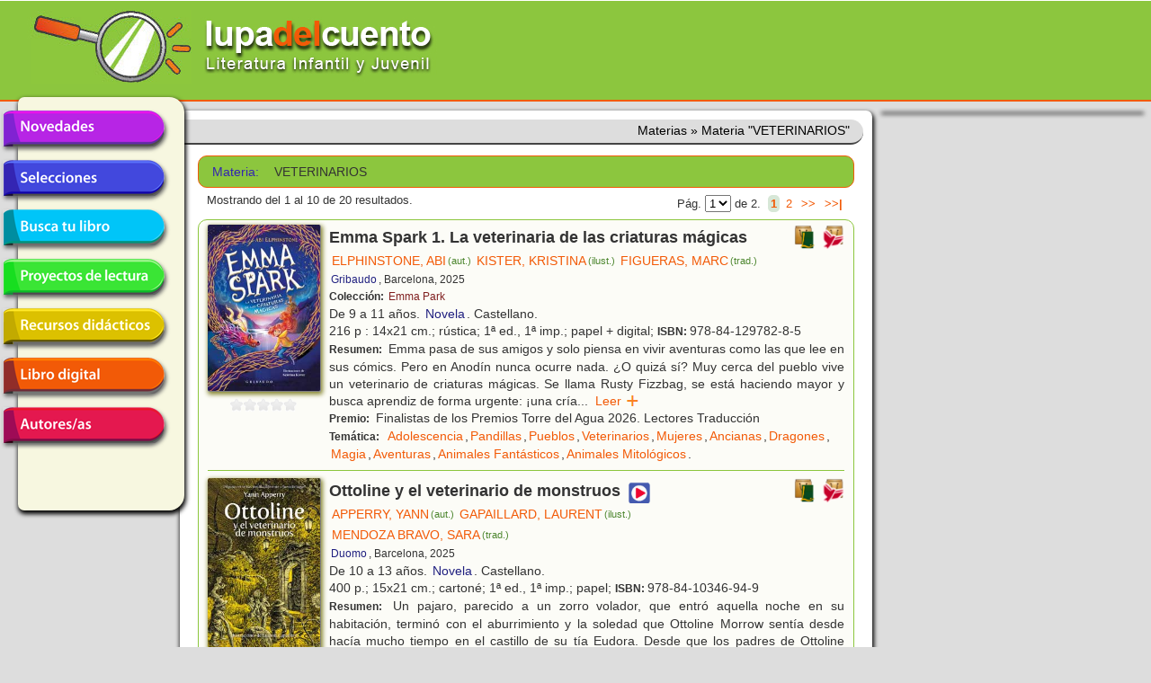

--- FILE ---
content_type: text/html; charset=utf-8
request_url: https://lupadelcuento.org/index.php/libros/materia/materia/VETERINARIOS
body_size: 13471
content:
<!DOCTYPE HTML>
<html xmlns="http://www.w3.org/1999/xhtml" dir="ltr" lang="es-ES" xml:lang="es">
<head>
<meta http-equiv="Content-Type" content="text/html; charset=UTF-8" />
<meta http-equiv="Content-Language" content="es-ES" />
<meta name="languaje" content="es" />
<meta name="Description" content="lupadelcuento, literatura infantil y juvenil" />
<meta name="Keywords" content="lupadelcuento lupa cuento literatura infantil juvenil libros librería" />
<meta name="author" content="Vincent &amp; Vincent + DTR-Sistemas" />
<meta name="generator" content="DTR-Yii-Framework" />
<link rel="canonical" href="/index.php/libros/materia/materia/VETERINARIOS" />
<link rel="shortcut icon" type="image/x-icon" href="/rsc/favicon.gif" />
<link rel="stylesheet" type="text/css" href="/assets/94918487/colorbox.css" />
<link rel="stylesheet" type="text/css" href="/rsc/css/lupa-web.css" media="screen, projection" />
<link rel="stylesheet" type="text/css" href="/rsc/css/lupa-web-dtr.css" media="screen, projection" />
<link rel="stylesheet" type="text/css" href="/rsc/css/lupa-forms.css" />
<script type="text/javascript" src="https://code.jquery.com/jquery-1.8.3.min.js"></script>
<script type="text/javascript" src="/assets/94918487/js/jquery.colorbox.js"></script>
<script type="text/javascript" src="/assets/94918487/js/jquery.colorbox-es.js"></script>
<title>Lupa del Cuento - Materias - Materia &quot;VETERINARIOS&quot;</title>
</head>

<body>
<div id="wrapper">
  <div id="header">
<div id="header-top">
  <a href="https://lupadelcuento.org/index.php" title="lupadelcuento" style="display:block">
    <div class="logo"></div>
  </a>
  <div class="h-l">
    <div class="h-l-1">
      <div id="search"></div>
    </div>
  </div>
  <div class="clear"></div>
</div><!-- header-top -->
    <div class="clear"></div>
  </div><!-- header -->

  <div id="main-nav-container">
    <div class="clear"></div>
  </div><!-- main-nav-container -->
  
  <div id="main">
    <div id="sidebar-l">
<div id="menu_desp">
  <ul id="lupa-menu">
<li id="novedades" class="accButton first"><a href="/index.php/libros/novedades">Novedades</a></li>
<li id="selecciones" class="accButton"><span>Selecciones</span>
<ul class="accContent">
<li class="li_hdr first"><span></span></li>
<li class="selecciones-generos"><span>Por géneros</span></li>
<li class="selecciones-sub1"><a href="/index.php/libros/selecciones/rid/1/id/101">Álbumes Ilustrados</a></li>
<li class="selecciones-sub1"><a href="/index.php/libros/selecciones/rid/1/id/102">Poesía</a></li>
<li class="selecciones-sub1"><a href="/index.php/libros/selecciones/rid/1/id/103">Teatro</a></li>
<li class="selecciones-sub1"><a href="/index.php/libros/selecciones/rid/1/id/104">Cómic</a></li>
<li class="selecciones-tematicas"><a href="/index.php/libros/selecciones/rid/2">Temáticas</a></li>
<li class="selecciones-buenos"><a href="/index.php/libros/selecciones/rid/3">Buenos libros</a></li>
<li class="selecciones-conmemorativas"><a href="/index.php/libros/selecciones/rid/4">Conmemorativas</a></li>
<li class="selecciones-premios last"><a href="/index.php/libros/selecciones/rid/5">Premios</a></li>
</ul>
</li>
<li id="busca" class="accButton"><a href="/index.php/libros/buscar">Busca tu libro</a></li>
<li id="proyectos" class="accButton"><a href="/index.php/libros/proyectos">Proyectos de lectura</a></li>
<li id="recursos" class="accButton"><span>Recursos didácticos</span>
<ul class="accContent">
<li class="li_hdr first"><span></span></li>
<li id="recursos-infantil"><a href="/index.php/recursos/etapa/id/1">Educación infantil</a></li>
<li id="recursos-primaria"><a href="/index.php/recursos/etapa/id/2">Educación primaria</a></li>
<li id="recursos-secundaria" class="last"><a href="/index.php/recursos/etapa/id/3">Educación secundaria</a></li>
</ul>
</li>
<li id="digital" class="accButton"><a href="/index.php/libros/digital">Libro digital</a></li>
<li id="entidades" class="accButton last"><span>Autores/as en la red</span>
<ul class="accContent">
<li class="li_hdr first"><span></span></li>
<li id="entidades-autor"><a href="/index.php/entidades/autor">Escritores/as</a></li>
<li id="entidades-ilustrador" class="last"><a href="/index.php/entidades/ilustrador">Ilustradores/as</a></li>
</ul>
</li>
</ul>
</div><!-- menu_desp -->
      <div class="clear"></div>
    </div><!-- sidebar-l -->
    
    <div id="content">
<div id="breadcrumbs" class="breadcrumbs">
<span>Materias</span> &raquo; <span>Materia &quot;VETERINARIOS&quot;</span></div><!-- breadcrumbs -->
      <div class="lista">
<div class="filtro filtro_form">
<div class="form wide">
<fieldset class="x_filter">
<label class="materia em4 azul2">Materia: </label>
<span class="materia">VETERINARIOS</span>

</fieldset></div><div class="clear"></div>
</div>
<div class="paginador paginador_top paginador_bottom">
<div class="paginador_left">Mostrando del 1 al 10 de 20 resultados.</div>
<div class="paginador_right">Pág.&nbsp;<select onchange="if(this.value!=&#039;&#039;) {window.location=this.value;};" class="yiiPager" name="yw0" id="yw0">
<option value="/index.php/libros/materia/materia/VETERINARIOS/p/1" selected="selected">1</option>
<option value="/index.php/libros/materia/materia/VETERINARIOS/p/2">2</option>
</select>&nbsp;de 2.&nbsp;<ul class="paginador_links" id="yw1"><li class="first hidden"><a href="/index.php/libros/materia/materia/VETERINARIOS/p/1">|&lt;&lt;</a></li>
<li class="previous hidden"><a href="/index.php/libros/materia/materia/VETERINARIOS/p/1">&lt;&lt;</a></li>
<li class="page selected"><a href="/index.php/libros/materia/materia/VETERINARIOS/p/1">1</a></li>
<li class="page"><a href="/index.php/libros/materia/materia/VETERINARIOS/p/2">2</a></li>
<li class="next"><a href="/index.php/libros/materia/materia/VETERINARIOS/p/2">&gt;&gt;</a></li>
<li class="last"><a href="/index.php/libros/materia/materia/VETERINARIOS/p/2">&gt;&gt;|</a></li></ul></div>
<div class="clear"></div>
</div>
<div class="resultados resultados_lista">
<div id="libro_48569" class="libro_ficha">
<div class="libro_img"><img class="thumbnail" title="Emma Spark 1. La veterinaria de las criaturas mágicas" width="125" heigth="auto" src="/portadas/2510706.jpg" alt="Emma Spark 1. La veterinaria de las criaturas mágicas" />
<div class="clear"></div>
<div class="libro_califica"><span class="calificacion estrella0"></span>
<div class="clear"></div>
</div>
</div>
<div class="libro_dat">
<div class="libro_afiliados"><a target="_blank" class="boton carrito" href="https://www.awin1.com/cread.php?awinmid=21491&amp;awinaffid=1214358&amp;ued=https%3A%2F%2Fwww.casadellibro.com%3Fq%3D9788412978285"><img title="Comprar libro en [Casa del Libro]" width="24px" src="/assets/ed7b9ecb/logo_casadellibro.png" alt="Comprar libro en [Casa del Libro]" /></a>
&nbsp;<a target="_blank" class="boton carrito" href="http://affiliates.abebooks.com/c/225410/244811/2029?u=http%3A%2F%2Fwww.iberlibro.com%2Fservlet%2FSearchResults&amp;p.isbn=9788412978285&amp;cm_mmc=aff-_-ir-_-225410-_-244811&amp;afn_sr=impact"><img title="Comprar libro en [IberLibro]" width="24px" src="/assets/395c99c8/logo_iberlibro.png" alt="Comprar libro en [IberLibro]" /></a>

</div>
<div class="libro_titulo">Emma Spark 1. La veterinaria de las criaturas mágicas</div>
<div class="libro_autor"><a class="entidad enlace" title="Libros de [ELPHINSTONE, ABI]" href="/index.php/entidades/autor/id/ELPHINSTONE%2C+ABI">ELPHINSTONE, ABI<span class="entidad-clase">(aut.)</span></a><a class="entidad enlace" title="Libros de [KISTER, KRISTINA]" href="/index.php/entidades/ilustrador/id/KISTER%2C+KRISTINA">KISTER, KRISTINA<span class="entidad-clase">(ilust.)</span></a><a class="entidad enlace" title="Libros de [FIGUERAS, MARC]" href="/index.php/entidades/traductor/id/FIGUERAS%2C+MARC">FIGUERAS, MARC<span class="entidad-clase">(trad.)</span></a></div>
<div class="libro_editorial"><a class="entidad enlace" title="Libros de [Gribaudo]" href="/index.php/entidades/editorial/id/Gribaudo">Gribaudo</a>, Barcelona, 2025</div>
<div class="libro_coleccion"><span class="etiqueta">Colección:&nbsp;</span><a class="coleccion enlace" title="Libros de la Colección [Emma Park]" href="/index.php/libros/coleccion/coleccion/Emma+Park">Emma Park</a></div>
<div class="libro_edades">De 9 a 11 años. <a class="genero enlace" title="Libros del Género [Novela]" href="/index.php/libros/genero/genero/Novela">Novela</a>. Castellano.</div>
<div class="libro_formato">216 p : 14x21 cm.; rústica; 1ª ed., 1ª imp.; papel + digital; <span class="etiqueta">ISBN:&nbsp;</span>978-84-129782-8-5</div>
<div class="libro_resumen"><span class="etiqueta">Resumen:&nbsp;</span>
Emma pasa de sus amigos y solo piensa en vivir aventuras como las que lee en sus cómics. Pero en Anodín nunca ocurre nada. ¿O quizá sí? Muy cerca del pueblo vive un veterinario de criaturas mágicas. Se llama Rusty Fizzbag, se está haciendo mayor y busca aprendiz de forma urgente: ¡una cría<span class="texto_oculto"> de dragón necesita ayuda YA! Emma es la persona ideal. Pero para cumplir su misión tendrá que subirse a la bañera voladora e ir acompañada de Arno, otro chico de su clase. Porque las mejores aventuras son las que se comparten. Un libro delicioso, lleno de magia, inventos extraordinarios y criaturas fantásticas. El primer título de una trilogía de éxito. (Información de la editorial)</span><span class="texto_puntos">...</span>&nbsp;&nbsp;<a class="texto_expandir" href="#">Leer &nbsp;&nbsp;&nbsp;&nbsp;</a></div>
<div class="libro_premio"><span class="etiqueta">Premio:&nbsp;</span>
Finalistas de los Premios Torre del Agua 2026. Lectores Traducción</div>
<div class="libro_materias"><span class="etiqueta">Temática:&nbsp;</span>
<a class="materia enlace" title="Libros de Temática [Adolescencia]" href="/index.php/libros/materia/materia/ADOLESCENCIA">Adolescencia</a>,<a class="materia enlace" title="Libros de Temática [Pandillas]" href="/index.php/libros/materia/materia/PANDILLAS">Pandillas</a>,<a class="materia enlace" title="Libros de Temática [Pueblos]" href="/index.php/libros/materia/materia/PUEBLOS">Pueblos</a>,<a class="materia enlace" title="Libros de Temática [Veterinarios]" href="/index.php/libros/materia/materia/VETERINARIOS">Veterinarios</a>,<a class="materia enlace" title="Libros de Temática [Mujeres]" href="/index.php/libros/materia/materia/MUJERES">Mujeres</a>,<a class="materia enlace" title="Libros de Temática [Ancianas]" href="/index.php/libros/materia/materia/ANCIANAS">Ancianas</a>,<a class="materia enlace" title="Libros de Temática [Dragones]" href="/index.php/libros/materia/materia/DRAGONES">Dragones</a>,<a class="materia enlace" title="Libros de Temática [Magia]" href="/index.php/libros/materia/materia/MAGIA">Magia</a>,<a class="materia enlace" title="Libros de Temática [Aventuras]" href="/index.php/libros/materia/materia/AVENTURAS">Aventuras</a>,<a class="materia enlace" title="Libros de Temática [Animales Fantásticos]" href="/index.php/libros/materia/materia/ANIMALES+FANT%C3%81STICOS">Animales Fantásticos</a>,<a class="materia enlace" title="Libros de Temática [Animales Mitológicos]" href="/index.php/libros/materia/materia/ANIMALES+MITOL%C3%93GICOS">Animales Mitológicos</a>.</div>
<div class="clear"></div>
</div>
<div class="clear"></div>
</div>
<div id="libro_48083" class="libro_ficha">
<div class="libro_img"><img class="thumbnail" title="Ottoline y el veterinario de monstruos" width="125" heigth="auto" src="/portadas/2509520.jpg" alt="Ottoline y el veterinario de monstruos" />
<div class="clear"></div>
<div class="libro_califica"><span class="calificacion estrella5"></span>
<div class="clear"></div>
</div>
</div>
<div class="libro_dat">
<div class="libro_afiliados"><a target="_blank" class="boton carrito" href="https://www.awin1.com/cread.php?awinmid=21491&amp;awinaffid=1214358&amp;ued=https%3A%2F%2Fwww.casadellibro.com%3Fq%3D9788410346949"><img title="Comprar libro en [Casa del Libro]" width="24px" src="/assets/ed7b9ecb/logo_casadellibro.png" alt="Comprar libro en [Casa del Libro]" /></a>
&nbsp;<a target="_blank" class="boton carrito" href="http://affiliates.abebooks.com/c/225410/244811/2029?u=http%3A%2F%2Fwww.iberlibro.com%2Fservlet%2FSearchResults&amp;p.isbn=9788410346949&amp;cm_mmc=aff-_-ir-_-225410-_-244811&amp;afn_sr=impact"><img title="Comprar libro en [IberLibro]" width="24px" src="/assets/395c99c8/logo_iberlibro.png" alt="Comprar libro en [IberLibro]" /></a>

</div>
<div class="libro_titulo">Ottoline y el veterinario de monstruos<div class="libro_recursos"><a target="_blank" class="boton recurso" href="https://www.duomoediciones.com/wp-content/uploads/2025/07/Apperry_Ottoline.pdf"><img title="Ver más (nueva ventana)" width="24px" class="recurso_general" src="/rsc/ico/logo_recurso_2017.png" alt="Ver más (nueva ventana)" /></a>
</div>
</div>
<div class="libro_autor"><a class="entidad enlace" title="Libros de [APPERRY, YANN]" href="/index.php/entidades/autor/id/APPERRY%2C+YANN">APPERRY, YANN<span class="entidad-clase">(aut.)</span></a><a class="entidad enlace" title="Libros de [GAPAILLARD, LAURENT]" href="/index.php/entidades/ilustrador/id/GAPAILLARD%2C+LAURENT">GAPAILLARD, LAURENT<span class="entidad-clase">(ilust.)</span></a><a class="entidad enlace" title="Libros de [MENDOZA BRAVO, SARA]" href="/index.php/entidades/traductor/id/MENDOZA+BRAVO%2C+SARA">MENDOZA BRAVO, SARA<span class="entidad-clase">(trad.)</span></a></div>
<div class="libro_editorial"><a class="entidad enlace" title="Libros de [Duomo]" href="/index.php/entidades/editorial/id/Duomo">Duomo</a>, Barcelona, 2025</div>
<div class="libro_edades">De 10 a 13 años. <a class="genero enlace" title="Libros del Género [Novela]" href="/index.php/libros/genero/genero/Novela">Novela</a>. Castellano.</div>
<div class="libro_formato">400 p.; 15x21 cm.; cartoné; 1ª ed., 1ª imp.; papel; <span class="etiqueta">ISBN:&nbsp;</span>978-84-10346-94-9</div>
<div class="libro_resumen"><span class="etiqueta">Resumen:&nbsp;</span>
Un pajaro, parecido a un zorro volador, que entró aquella noche en su habitación, terminó con el aburrimiento y la soledad que Ottoline Morrow sentía desde hacía mucho tiempo en el castillo de su tía Eudora. Desde que los padres de Ottoline fallecieron en un accidente, convivía con su tía y<span class="texto_oculto"> con su primo Angus. Bueno, lo de convivir es un decir, pues apenas se veían ni se relacionaban, si exceptuamos las horas de las comidas, ya que tía y primo tenían sus manías que los mantenían ocupados la mayor parte del tiempo. El zorro volador chocó contra la cortina y rodó envuelto en ella, resultando herido. Otolline no pudo imaginar que su firme propósito de curarlo y cuidarlo la llevaría a vivir una aventura sin igual en la que conocería a su tío abuelo y terminaría contratada por él, trabajando en una especie de clínica veterinaria, curando monstruos. Este libro nos habla del mundo de los humanos y el mundo de los monstruos, sus relaciones en el pasado y los acuerdos de paz que se firmaron en su momento y que, en esta aventura, se ponen en peligro. Chicos y chicas disfrutarán de la desbordante imaginación del autor a la hora de nombrar y describir las características físicas de la enorme cantidad de monstruos que aparecen en la historia, aspecto este que pueden aprovechar para hacer dibujos de los mismos. Una historia original con una gran habilidad narrativa gestionando con gran maestría hechos del presente y del pasado y generando expectativas cuando comienza con diálogos para, posteriormente, aclarar situación, protagonistas y circunstancias en las que se circunscriben. Se intercalan algunas ilustraciones, en blanco y negro, repletas detalles y juegos de luces y sombras, en armonía con la encantadora novela de aventuras. Incluye Index Monstrorum, con breve información sobre las criaturas fantásticas que aparecen en el libro.</span><span class="texto_puntos">...</span>&nbsp;&nbsp;<a class="texto_expandir" href="#">Leer &nbsp;&nbsp;&nbsp;&nbsp;</a></div>
<div class="libro_premio"><span class="etiqueta">Premio:&nbsp;</span>
Novela galardonada con el Premio Pépite de Ficción de la Feria del Libro de Montreuil</div>
<div class="libro_materias"><span class="etiqueta">Temática:&nbsp;</span>
<a class="materia enlace" title="Libros de Temática [Niñas]" href="/index.php/libros/materia/materia/NI%C3%91AS">Niñas</a>,<a class="materia enlace" title="Libros de Temática [Castillos]" href="/index.php/libros/materia/materia/CASTILLOS">Castillos</a>,<a class="materia enlace" title="Libros de Temática [Soledad]" href="/index.php/libros/materia/materia/SOLEDAD">Soledad</a>,<a class="materia enlace" title="Libros de Temática [Personajes Fantásticos]" href="/index.php/libros/materia/materia/PERSONAJES+FANT%C3%81STICOS">Personajes Fantásticos</a>,<a class="materia enlace" title="Libros de Temática [Mundos Fantásticos]" href="/index.php/libros/materia/materia/MUNDOS+FANT%C3%81STICOS">Mundos Fantásticos</a>,<a class="materia enlace" title="Libros de Temática [Magia]" href="/index.php/libros/materia/materia/MAGIA">Magia</a>,<a class="materia enlace" title="Libros de Temática [Tías]" href="/index.php/libros/materia/materia/T%C3%8DAS">Tías</a>,<a class="materia enlace" title="Libros de Temática [Veterinarios]" href="/index.php/libros/materia/materia/VETERINARIOS">Veterinarios</a>,<a class="materia enlace" title="Libros de Temática [Monstruos]" href="/index.php/libros/materia/materia/MONSTRUOS">Monstruos</a>,<a class="materia enlace" title="Libros de Temática [Convivencia]" href="/index.php/libros/materia/materia/CONVIVENCIA">Convivencia</a>,<a class="materia enlace" title="Libros de Temática [Familia]" href="/index.php/libros/materia/materia/FAMILIA">Familia</a>,<a class="materia enlace" title="Libros de Temática [Accidentes]" href="/index.php/libros/materia/materia/ACCIDENTES">Accidentes</a>,<a class="materia enlace" title="Libros de Temática [Huérfanos]" href="/index.php/libros/materia/materia/HU%C3%89RFANOS">Huérfanos</a>,<a class="materia enlace" title="Libros de Temática [Reyes]" href="/index.php/libros/materia/materia/REYES">Reyes</a>,<a class="materia enlace" title="Libros de Temática [Humor]" href="/index.php/libros/materia/materia/HUMOR">Humor</a>.</div>
<div class="clear"></div>
</div>
<div class="clear"></div>
</div>
<div id="libro_47766" class="libro_ficha">
<div class="libro_img"><img class="thumbnail" title="Profesiones" width="125" heigth="auto" src="/portadas/2503603.jpg" alt="Profesiones" />
<div class="clear"></div>
<div class="libro_califica"><span class="calificacion estrella0"></span>
<div class="clear"></div>
</div>
</div>
<div class="libro_dat">
<div class="libro_afiliados"><a target="_blank" class="boton carrito" href="https://www.awin1.com/cread.php?awinmid=21491&amp;awinaffid=1214358&amp;ued=https%3A%2F%2Fwww.casadellibro.com%3Fq%3D9788414343845"><img title="Comprar libro en [Casa del Libro]" width="24px" src="/assets/ed7b9ecb/logo_casadellibro.png" alt="Comprar libro en [Casa del Libro]" /></a>
&nbsp;<a target="_blank" class="boton carrito" href="http://affiliates.abebooks.com/c/225410/244811/2029?u=http%3A%2F%2Fwww.iberlibro.com%2Fservlet%2FSearchResults&amp;p.isbn=9788414343845&amp;cm_mmc=aff-_-ir-_-225410-_-244811&amp;afn_sr=impact"><img title="Comprar libro en [IberLibro]" width="24px" src="/assets/395c99c8/logo_iberlibro.png" alt="Comprar libro en [IberLibro]" /></a>

</div>
<div class="libro_titulo">Profesiones<div class="libro_recursos"><a target="_blank" class="boton recurso" href="https://www.anayainfantilyjuvenil.com/primer_capitulo/9788414343845-ocio-y-conocimientos-profesiones.pdf"><img title="Ver más (nueva ventana)" width="24px" class="recurso_general" src="/rsc/ico/logo_recurso_2017.png" alt="Ver más (nueva ventana)" /></a>
</div>
</div>
<div class="libro_autor"><a class="entidad enlace" title="Libros de [BOXER BOOKS]" href="/index.php/entidades/autor/id/BOXER+BOOKS">BOXER BOOKS<span class="entidad-clase">(aut.)</span></a><a class="entidad enlace" title="Libros de [PINTACHAN]" href="/index.php/entidades/ilustrador/id/PINTACHAN">PINTACHAN<span class="entidad-clase">(ilust.)</span></a><a class="entidad enlace" title="Libros de [PRUNEDA, PAZ]" href="/index.php/entidades/traductor/id/PRUNEDA%2C+PAZ">PRUNEDA, PAZ<span class="entidad-clase">(trad.)</span></a></div>
<div class="libro_editorial"><a class="entidad enlace" title="Libros de [Anaya]" href="/index.php/entidades/editorial/id/Anaya">Anaya</a>, Madrid, 2025</div>
<div class="libro_edades">De 3 a 5 años. <a class="genero enlace" title="Libros del Género [Libro Informativo]" href="/index.php/libros/genero/genero/Libro+informativo">Libro Informativo</a>. Castellano.</div>
<div class="libro_formato">48 p.; 23x27 cm.; cartoné; 1ª ed., 1ª imp.; papel + digital; <span class="etiqueta">ISBN:&nbsp;</span>978-84-143-4384-5</div>
<div class="libro_resumen"><span class="etiqueta">Resumen:&nbsp;</span>
Un catálogo de profesiones lleno de color, información y diversión. En el mundo hay trabajos de todo tipo. Hay personas que trabaja en oficinas, otras que lo hacen aire libre, y algunas incluso en el espacio. Hay quien trabaja en soledad y otros que lo hacen en equipo. Y a ti, ¿qué profesión<span class="texto_oculto"> te gusta más? (Información de la editorial)</span><span class="texto_puntos">...</span>&nbsp;&nbsp;<a class="texto_expandir" href="#">Leer &nbsp;&nbsp;&nbsp;&nbsp;</a></div>
<div class="libro_materias"><span class="etiqueta">Temática:&nbsp;</span>
<a class="materia enlace" title="Libros de Temática [Profesiones]" href="/index.php/libros/materia/materia/PROFESIONES">Profesiones</a>,<a class="materia enlace" title="Libros de Temática [Trabajo]" href="/index.php/libros/materia/materia/TRABAJO">Trabajo</a>,<a class="materia enlace" title="Libros de Temática [Astronautas]" href="/index.php/libros/materia/materia/ASTRONAUTAS">Astronautas</a>,<a class="materia enlace" title="Libros de Temática [Bomberos]" href="/index.php/libros/materia/materia/BOMBEROS">Bomberos</a>,<a class="materia enlace" title="Libros de Temática [Científicos]" href="/index.php/libros/materia/materia/CIENT%C3%8DFICOS">Científicos</a>,<a class="materia enlace" title="Libros de Temática [Enfermeras]" href="/index.php/libros/materia/materia/ENFERMERAS">Enfermeras</a>,<a class="materia enlace" title="Libros de Temática [Escritores]" href="/index.php/libros/materia/materia/ESCRITORES">Escritores</a>,<a class="materia enlace" title="Libros de Temática [Granjeros]" href="/index.php/libros/materia/materia/GRANJEROS">Granjeros</a>,<a class="materia enlace" title="Libros de Temática [Médicos]" href="/index.php/libros/materia/materia/M%C3%89DICOS">Médicos</a>,<a class="materia enlace" title="Libros de Temática [Músicos]" href="/index.php/libros/materia/materia/M%C3%9ASICOS">Músicos</a>,<a class="materia enlace" title="Libros de Temática [Periodistas]" href="/index.php/libros/materia/materia/PERIODISTAS">Periodistas</a>,<a class="materia enlace" title="Libros de Temática [Policías]" href="/index.php/libros/materia/materia/POLIC%C3%8DAS">Policías</a>,<a class="materia enlace" title="Libros de Temática [Maestros]" href="/index.php/libros/materia/materia/MAESTROS">Maestros</a>,<a class="materia enlace" title="Libros de Temática [Veterinarios]" href="/index.php/libros/materia/materia/VETERINARIOS">Veterinarios</a>.</div>
<div class="clear"></div>
</div>
<div class="clear"></div>
</div>
<div id="libro_45942" class="libro_ficha">
<div class="libro_img"><img class="thumbnail" title="Hex Vet : Veteribrujas" width="125" heigth="auto" src="/portadas/2405513.jpg" alt="Hex Vet : Veteribrujas" />
<div class="clear"></div>
<div class="libro_califica"><span class="calificacion estrella0"></span>
<div class="clear"></div>
</div>
</div>
<div class="libro_dat">
<div class="libro_afiliados"><a target="_blank" class="boton carrito" href="https://www.awin1.com/cread.php?awinmid=21491&amp;awinaffid=1214358&amp;ued=https%3A%2F%2Fwww.casadellibro.com%3Fq%3D9788467969139"><img title="Comprar libro en [Casa del Libro]" width="24px" src="/assets/ed7b9ecb/logo_casadellibro.png" alt="Comprar libro en [Casa del Libro]" /></a>
&nbsp;<a target="_blank" class="boton carrito" href="http://affiliates.abebooks.com/c/225410/244811/2029?u=http%3A%2F%2Fwww.iberlibro.com%2Fservlet%2FSearchResults&amp;p.isbn=9788467969139&amp;cm_mmc=aff-_-ir-_-225410-_-244811&amp;afn_sr=impact"><img title="Comprar libro en [IberLibro]" width="24px" src="/assets/395c99c8/logo_iberlibro.png" alt="Comprar libro en [IberLibro]" /></a>

</div>
<div class="libro_titulo">Hex Vet : Veteribrujas<div class="libro_recursos"><a target="_blank" class="boton recurso" href="https://www.editorialastronave.com/libro/hex-vet-veteribrujas#book-gallery-1"><img title="Ver más (nueva ventana)" width="24px" class="recurso_general" src="/rsc/ico/logo_recurso_2017.png" alt="Ver más (nueva ventana)" /></a>
</div>
</div>
<div class="libro_autor"><a class="entidad enlace" title="Libros de [DAVIES, SAM]" href="/index.php/entidades/autor/id/DAVIES%2C+SAM">DAVIES, SAM<span class="entidad-clase">(aut.)</span></a><a class="entidad enlace" title="Libros de [DAVIES, SAM]" href="/index.php/entidades/ilustrador/id/DAVIES%2C+SAM">DAVIES, SAM<span class="entidad-clase">(ilust.)</span></a></div>
<div class="libro_editorial"><a class="entidad enlace" title="Libros de [Astronave]" href="/index.php/entidades/editorial/id/Astronave">Astronave</a>, Barcelona, 2024</div>
<div class="libro_edades">De 9 a 11 años. <a class="genero enlace" title="Libros del Género [Cómic]" href="/index.php/libros/genero/genero/C%C3%B3mic">Cómic</a>. Castellano.</div>
<div class="libro_formato">184 p.; 15x22 cm.; rústica; 1ª ed., 1ª imp.; papel; <span class="etiqueta">ISBN:&nbsp;</span>978-84-679-6913-9</div>
<div class="libro_resumen"><span class="etiqueta">Resumen:&nbsp;</span>
Las aprendices de brujas más competentes de todo el bosque, ¡No hay resfriado gatuno, pata rota o ala torcida que se les resista! ¿Alguna vez te has preguntado adónde van los animales mágicos cuando se ponen malitos? Da igual si es el gato de una bruja torciéndose una pata, o un ave fénix<span class="texto_oculto"> acatarrado, o un cerdo volador incapaz de volar. ¡Nan y Clarion se encargarán de ello! Son las mejores veteribrujas de todos los tiempos o, al menos, eso están intentando. Eso sí, las cosas no son fáciles: cada vez que la doctora Talon y el enfermero Ariel tienen que atender una urgencia, las dos aprendices se quedan al cargo de la clínica. y, por supuesto, siempre acaba pasando algo que les complica las cosas. Pociones antimonstruosidad, llaves mágicas, criaturas hipnotizadas y cosas que no son lo que parecen. ¡Hex Vet: veteribrujas tiene todos los elementos para una buena aventura! (Información de la editorial)</span><span class="texto_puntos">...</span>&nbsp;&nbsp;<a class="texto_expandir" href="#">Leer &nbsp;&nbsp;&nbsp;&nbsp;</a></div>
<div class="libro_materias"><span class="etiqueta">Temática:&nbsp;</span>
<a class="materia enlace" title="Libros de Temática [Aventuras]" href="/index.php/libros/materia/materia/AVENTURAS">Aventuras</a>,<a class="materia enlace" title="Libros de Temática [Bosques]" href="/index.php/libros/materia/materia/BOSQUES">Bosques</a>,<a class="materia enlace" title="Libros de Temática [Animales]" href="/index.php/libros/materia/materia/ANIMALES">Animales</a>,<a class="materia enlace" title="Libros de Temática [Enfermedades]" href="/index.php/libros/materia/materia/ENFERMEDADES">Enfermedades</a>,<a class="materia enlace" title="Libros de Temática [Accidentes]" href="/index.php/libros/materia/materia/ACCIDENTES">Accidentes</a>,<a class="materia enlace" title="Libros de Temática [Veterinarios]" href="/index.php/libros/materia/materia/VETERINARIOS">Veterinarios</a>,<a class="materia enlace" title="Libros de Temática [Poderes Mágicos]" href="/index.php/libros/materia/materia/PODERES+M%C3%81GICOS">Poderes Mágicos</a>,<a class="materia enlace" title="Libros de Temática [Brujas]" href="/index.php/libros/materia/materia/BRUJAS">Brujas</a>.</div>
<div class="clear"></div>
</div>
<div class="clear"></div>
</div>
<div id="libro_46816" class="libro_ficha">
<div class="libro_img"><img class="thumbnail" title="Si los animales pudieran hablar : aventuras y desventuras de un venterinario en la campiña inglesa" width="125" heigth="auto" src="/portadas/2410605.jpg" alt="Si los animales pudieran hablar : aventuras y desventuras de un venterinario en la campiña inglesa" />
<div class="clear"></div>
<div class="libro_califica"><span class="calificacion estrella0"></span>
<div class="clear"></div>
</div>
</div>
<div class="libro_dat">
<div class="libro_afiliados"><a target="_blank" class="boton carrito" href="https://www.awin1.com/cread.php?awinmid=21491&amp;awinaffid=1214358&amp;ued=https%3A%2F%2Fwww.casadellibro.com%3Fq%3D9788410025851"><img title="Comprar libro en [Casa del Libro]" width="24px" src="/assets/ed7b9ecb/logo_casadellibro.png" alt="Comprar libro en [Casa del Libro]" /></a>
&nbsp;<a target="_blank" class="boton carrito" href="http://affiliates.abebooks.com/c/225410/244811/2029?u=http%3A%2F%2Fwww.iberlibro.com%2Fservlet%2FSearchResults&amp;p.isbn=9788410025851&amp;cm_mmc=aff-_-ir-_-225410-_-244811&amp;afn_sr=impact"><img title="Comprar libro en [IberLibro]" width="24px" src="/assets/395c99c8/logo_iberlibro.png" alt="Comprar libro en [IberLibro]" /></a>

</div>
<div class="libro_titulo">Si los animales pudieran hablar : aventuras y desventuras de un venterinario en la campiña inglesa</div>
<div class="libro_autor"><a class="entidad enlace" title="Libros de [HERRIOT, JAMES]" href="/index.php/entidades/autor/id/HERRIOT%2C+JAMES">HERRIOT, JAMES<span class="entidad-clase">(aut.)</span></a><a class="entidad enlace" title="Libros de [ÁLVAREZ ELLACURIA, PABLO]" href="/index.php/entidades/traductor/id/%C3%81LVAREZ+ELLACURIA%2C+PABLO">ÁLVAREZ ELLACURIA, PABLO<span class="entidad-clase">(trad.)</span></a></div>
<div class="libro_editorial"><a class="entidad enlace" title="Libros de [Blackie Books]" href="/index.php/entidades/editorial/id/Blackie+Books">Blackie Books</a>, Barcelona, 2024</div>
<div class="libro_edades">De 14 a 16 años. <a class="genero enlace" title="Libros del Género [Novela]" href="/index.php/libros/genero/genero/Novela">Novela</a>. Castellano.</div>
<div class="libro_formato">30 p.; 13x21 cm.; cartoné; 1ª ed., 1ª imp.; papel; <span class="etiqueta">ISBN:&nbsp;</span>978-84-10025-85-1</div>
<div class="libro_resumen"><span class="etiqueta">Resumen:&nbsp;</span>
Después del éxito del primer volúmen TODAS LAS CRIATURAS GRANDES Y PEQUEÑAS, siguen las aventuras de nuestro veterinario favorito. Las aventuras y desventuras de un veterinario rural en la Inglaterra de los años 30. ahora junto a su esposa. Un encantador antídoto contra el pesimismo y la<span class="texto_oculto"> desesperanza, más necesario que nunca.Después de casarse, James se muda con Helen al piso superior de Skeldale House, mientras que su antiguo jefe, ahora socio, Siegfried, vive en el piso de abajo con su hermano Tristan. La vida sigue su curso, y día a día James continúa con su labor de veterinario rural a lo largo y ancho de la campiña inglesa, rodeado de toda clase de personajes inolvidables: humanos, perros, caballos, corderos y periquitos, todos tratados con el mismo respeto y fascinación.Herriot vuelve a demostrar una profunda empatía, un humor brillante y un auténtico amor por la vida en un libro con el que reír, llorar y deleitarse con los retratos de sus muchos pacientes animales y de sus variopintos dueños. (Información de la editorial)</span><span class="texto_puntos">...</span>&nbsp;&nbsp;<a class="texto_expandir" href="#">Leer &nbsp;&nbsp;&nbsp;&nbsp;</a></div>
<div class="libro_materias"><span class="etiqueta">Temática:&nbsp;</span>
<a class="materia enlace" title="Libros de Temática [Veterinarios]" href="/index.php/libros/materia/materia/VETERINARIOS">Veterinarios</a>,<a class="materia enlace" title="Libros de Temática [Animales]" href="/index.php/libros/materia/materia/ANIMALES">Animales</a>,<a class="materia enlace" title="Libros de Temática [Mascotas]" href="/index.php/libros/materia/materia/MASCOTAS">Mascotas</a>,<a class="materia enlace" title="Libros de Temática [Vida Rural]" href="/index.php/libros/materia/materia/VIDA+RURAL">Vida Rural</a>,<a class="materia enlace" title="Libros de Temática [Amor a los Animales]" href="/index.php/libros/materia/materia/AMOR+A+LOS+ANIMALES">Amor a los Animales</a>,<a class="materia enlace" title="Libros de Temática [Inglaterra]" href="/index.php/libros/materia/materia/INGLATERRA">Inglaterra</a>,<a class="materia enlace" title="Libros de Temática [Vida Animal]" href="/index.php/libros/materia/materia/VIDA+ANIMAL">Vida Animal</a>,<a class="materia enlace" title="Libros de Temática [Humor]" href="/index.php/libros/materia/materia/HUMOR">Humor</a>.</div>
<div class="clear"></div>
</div>
<div class="clear"></div>
</div>
<div id="libro_45069" class="libro_ficha">
<div class="libro_img"><img class="thumbnail" title="Todas las criaturas grandes y pequeñas : aventura y desventuras de un veterinario en la campiña inglesa" width="125" heigth="auto" src="/portadas/2311806.jpg" alt="Todas las criaturas grandes y pequeñas : aventura y desventuras de un veterinario en la campiña inglesa" />
<div class="clear"></div>
<div class="libro_califica"><span class="calificacion estrella0"></span>
<div class="clear"></div>
</div>
</div>
<div class="libro_dat">
<div class="libro_afiliados"><a target="_blank" class="boton carrito" href="https://www.awin1.com/cread.php?awinmid=21491&amp;awinaffid=1214358&amp;ued=https%3A%2F%2Fwww.casadellibro.com%3Fq%3D9788419654380"><img title="Comprar libro en [Casa del Libro]" width="24px" src="/assets/ed7b9ecb/logo_casadellibro.png" alt="Comprar libro en [Casa del Libro]" /></a>
&nbsp;<a target="_blank" class="boton carrito" href="http://affiliates.abebooks.com/c/225410/244811/2029?u=http%3A%2F%2Fwww.iberlibro.com%2Fservlet%2FSearchResults&amp;p.isbn=9788419654380&amp;cm_mmc=aff-_-ir-_-225410-_-244811&amp;afn_sr=impact"><img title="Comprar libro en [IberLibro]" width="24px" src="/assets/395c99c8/logo_iberlibro.png" alt="Comprar libro en [IberLibro]" /></a>

</div>
<div class="libro_titulo">Todas las criaturas grandes y pequeñas : aventura y desventuras de un veterinario en la campiña inglesa<div class="libro_recursos"><a target="_blank" class="boton recurso" href="https://www.casadellibro.com/libro-todas-las-criaturas-grandes-y-pequenas/9788419654380/14148343"><img title="Ver más (nueva ventana)" width="24px" class="recurso_general" src="/rsc/ico/logo_recurso_2017.png" alt="Ver más (nueva ventana)" /></a>
</div>
</div>
<div class="libro_autor"><a class="entidad enlace" title="Libros de [HERRIOT, JAMES]" href="/index.php/entidades/autor/id/HERRIOT%2C+JAMES">HERRIOT, JAMES<span class="entidad-clase">(aut.)</span></a><a class="entidad enlace" title="Libros de [ÁLVAREZ ELLACURÍA, PABLO]" href="/index.php/entidades/traductor/id/%C3%81LVAREZ+ELLACUR%C3%8DA%2C+PABLO">ÁLVAREZ ELLACURÍA, PABLO<span class="entidad-clase">(trad.)</span></a></div>
<div class="libro_editorial"><a class="entidad enlace" title="Libros de [Blackie Books]" href="/index.php/entidades/editorial/id/Blackie+Books">Blackie Books</a>, Barcelona, 2023</div>
<div class="libro_edades">De 14 a 16 años. <a class="genero enlace" title="Libros del Género [Novela]" href="/index.php/libros/genero/genero/Novela">Novela</a>. Castellano.</div>
<div class="libro_formato">304 p. , 14x21 cm.; cartoné; 1ª ed., 1ª imp.; <span class="etiqueta">ISBN:&nbsp;</span>978-84-19654-38-0</div>
<div class="libro_resumen"><span class="etiqueta">Resumen:&nbsp;</span>
Las divertidas experiencias de un aprendiz de veterinario en la Inglaterra rural de los años treinta. Desde su publicación, estas memorias han sido el libro de referencia de millones de amantes de la naturaleza. Tiernas, divertidas y embebidas en el ambiente bucólico de la campiña inglesa, son<span class="texto_oculto"> uno de los testimonios escritos más celebrados sobre el amor por los animales, el compañerismo y la vida rural en todo su esplendor. Cálida, alegre y reconfortante. Un canto a la vida. Un clásico imprescindible. Más de 80 millones de ejemplares vendidos. Ahora también una serie en Filmin. (Información de la editorial)</span><span class="texto_puntos">...</span>&nbsp;&nbsp;<a class="texto_expandir" href="#">Leer &nbsp;&nbsp;&nbsp;&nbsp;</a></div>
<div class="libro_materias"><span class="etiqueta">Temática:&nbsp;</span>
<a class="materia enlace" title="Libros de Temática [Amor a los Animales]" href="/index.php/libros/materia/materia/AMOR+A+LOS+ANIMALES">Amor a los Animales</a>,<a class="materia enlace" title="Libros de Temática [Relación Hombre-Animal]" href="/index.php/libros/materia/materia/RELACI%C3%93N+HOMBRE-ANIMAL">Relación Hombre-Animal</a>,<a class="materia enlace" title="Libros de Temática [Veterinarios]" href="/index.php/libros/materia/materia/VETERINARIOS">Veterinarios</a>,<a class="materia enlace" title="Libros de Temática [Vida Animal]" href="/index.php/libros/materia/materia/VIDA+ANIMAL">Vida Animal</a>,<a class="materia enlace" title="Libros de Temática [Vida Rural]" href="/index.php/libros/materia/materia/VIDA+RURAL">Vida Rural</a>,<a class="materia enlace" title="Libros de Temática [Inglaterra]" href="/index.php/libros/materia/materia/INGLATERRA">Inglaterra</a>,<a class="materia enlace" title="Libros de Temática [Biografía]" href="/index.php/libros/materia/materia/BIOGRAF%C3%8DA">Biografía</a>,<a class="materia enlace" title="Libros de Temática [Compañerismo]" href="/index.php/libros/materia/materia/COMPA%C3%91ERISMO">Compañerismo</a>.</div>
<div class="clear"></div>
</div>
<div class="clear"></div>
</div>
<div id="libro_42466" class="libro_ficha">
<div class="libro_img"><img class="thumbnail" title="Academia de veterinaria : ¿qué quieres ser de mayor?" width="125" heigth="auto" src="/portadas/2209686.jpg" alt="Academia de veterinaria : ¿qué quieres ser de mayor?" />
<div class="clear"></div>
<div class="libro_califica"><span class="calificacion estrella0"></span>
<div class="clear"></div>
</div>
</div>
<div class="libro_dat">
<div class="libro_afiliados"><a target="_blank" class="boton carrito" href="https://www.awin1.com/cread.php?awinmid=21491&amp;awinaffid=1214358&amp;ued=https%3A%2F%2Fwww.casadellibro.com%3Fq%3D9788418733680"><img title="Comprar libro en [Casa del Libro]" width="24px" src="/assets/ed7b9ecb/logo_casadellibro.png" alt="Comprar libro en [Casa del Libro]" /></a>
&nbsp;<a target="_blank" class="boton carrito" href="http://affiliates.abebooks.com/c/225410/244811/2029?u=http%3A%2F%2Fwww.iberlibro.com%2Fservlet%2FSearchResults&amp;p.isbn=9788418733680&amp;cm_mmc=aff-_-ir-_-225410-_-244811&amp;afn_sr=impact"><img title="Comprar libro en [IberLibro]" width="24px" src="/assets/395c99c8/logo_iberlibro.png" alt="Comprar libro en [IberLibro]" /></a>

</div>
<div class="libro_titulo">Academia de veterinaria : ¿qué quieres ser de mayor?<div class="libro_recursos"><a target="_blank" class="boton recurso" href="https://blackiebooks.org/wp-content/uploads/2022/09/ACADEMIA-banner-2-scaled.jpg"><img title="Ver más (nueva ventana)" width="24px" class="recurso_general" src="/rsc/ico/logo_recurso_2017.png" alt="Ver más (nueva ventana)" /></a>
</div>
</div>
<div class="libro_autor"><a class="entidad enlace" title="Libros de [MARTIN, STEVE]" href="/index.php/entidades/autor/id/MARTIN%2C+STEVE">MARTIN, STEVE<span class="entidad-clase">(aut.)</span></a><a class="entidad enlace" title="Libros de [KEOGHAN, ANGELA]" href="/index.php/entidades/ilustrador/id/KEOGHAN%2C+ANGELA">KEOGHAN, ANGELA<span class="entidad-clase">(ilust.)</span></a><a class="entidad enlace" title="Libros de [TRIVIÑO, MONTSE]" href="/index.php/entidades/traductor/id/TRIVI%C3%91O%2C+MONTSE">TRIVIÑO, MONTSE<span class="entidad-clase">(trad.)</span></a></div>
<div class="libro_editorial"><a class="entidad enlace" title="Libros de [Blackie Books]" href="/index.php/entidades/editorial/id/Blackie+Books">Blackie Books</a>, Barcelona, 2022</div>
<div class="libro_coleccion"><span class="etiqueta">Colección:&nbsp;</span><a class="coleccion enlace" title="Libros de la Colección [Una profesión por descubrir]" href="/index.php/libros/coleccion/coleccion/Una+profesi%C3%B3n+por+descubrir">Una profesión por descubrir</a></div>
<div class="libro_edades">De 7 a 9 años. <a class="genero enlace" title="Libros del Género [Libro Informativo]" href="/index.php/libros/genero/genero/Libro+informativo">Libro Informativo</a>. Castellano.</div>
<div class="libro_formato">64 p.; 20x24 cm.; rústica; 1ª ed., 1ª imp.; papel; <span class="etiqueta">ISBN:&nbsp;</span>978-84-18733-68-0</div>
<div class="libro_resumen"><span class="etiqueta">Resumen:&nbsp;</span>
¿Te gustan los animales y sueñas con trabajar con ellos? ¿Te gustaría ser veterinaria o veterinario? Si la respuesta es sí, matricúlate en la Academia de Veterinaria. Aprenderás a cuidar a los animales para que estén sanos, descubrirás qué les pasa cuando están enfermos, aprenderás a<span class="texto_oculto"> cuidar a las crías para que se desarrollen bien. Tendrás que observar mucho a los animales y tener paciencia y cariño para tratarlos. Con sus juegos, cuestionarios y actividades divertidas, este manual es una introducción perfecta al mundo de la veterinaria para amantes de los animales. Así que coge tu estetoscopio y tu bata blanca, y prepárate para completar un montón de tareas. Incluye pegatinas, póster y un caballo recortable. ¡Empieza tu formación! También disponible en catalán. (Información de la editorial)</span><span class="texto_puntos">...</span>&nbsp;&nbsp;<a class="texto_expandir" href="#">Leer &nbsp;&nbsp;&nbsp;&nbsp;</a></div>
<div class="libro_materias"><span class="etiqueta">Temática:&nbsp;</span>
<a class="materia enlace" title="Libros de Temática [Profesiones]" href="/index.php/libros/materia/materia/PROFESIONES">Profesiones</a>,<a class="materia enlace" title="Libros de Temática [Veterinarios]" href="/index.php/libros/materia/materia/VETERINARIOS">Veterinarios</a>,<a class="materia enlace" title="Libros de Temática [Animales]" href="/index.php/libros/materia/materia/ANIMALES">Animales</a>,<a class="materia enlace" title="Libros de Temática [Amor a los Animales]" href="/index.php/libros/materia/materia/AMOR+A+LOS+ANIMALES">Amor a los Animales</a>,<a class="materia enlace" title="Libros de Temática [Conocimiento de los Animales]" href="/index.php/libros/materia/materia/CONOCIMIENTO+DE+LOS+ANIMALES">Conocimiento de los Animales</a>,<a class="materia enlace" title="Libros de Temática [Protección de los Animales]" href="/index.php/libros/materia/materia/PROTECCI%C3%93N+DE+LOS+ANIMALES">Protección de los Animales</a>,<a class="materia enlace" title="Libros de Temática [Enfermedades]" href="/index.php/libros/materia/materia/ENFERMEDADES">Enfermedades</a>,<a class="materia enlace" title="Libros de Temática [Relación Hombre-Animal]" href="/index.php/libros/materia/materia/RELACI%C3%93N+HOMBRE-ANIMAL">Relación Hombre-Animal</a>,<a class="materia enlace" title="Libros de Temática [Relación Niño-Animal]" href="/index.php/libros/materia/materia/RELACI%C3%93N+NI%C3%91O-ANIMAL">Relación Niño-Animal</a>,<a class="materia enlace" title="Libros de Temática [Vida Animal]" href="/index.php/libros/materia/materia/VIDA+ANIMAL">Vida Animal</a>.</div>
<div class="clear"></div>
</div>
<div class="clear"></div>
</div>
<div id="libro_42453" class="libro_ficha">
<div class="libro_img"><img class="thumbnail" title="Enola y los animales extraordinarios" width="125" heigth="auto" src="/portadas/2209671.jpg" alt="Enola y los animales extraordinarios" />
<div class="clear"></div>
<div class="libro_califica"><span class="calificacion estrella0"></span>
<div class="clear"></div>
</div>
</div>
<div class="libro_dat">
<div class="libro_afiliados"><a target="_blank" class="boton carrito" href="https://www.awin1.com/cread.php?awinmid=21491&amp;awinaffid=1214358&amp;ued=https%3A%2F%2Fwww.casadellibro.com%3Fq%3D9788491749172"><img title="Comprar libro en [Casa del Libro]" width="24px" src="/assets/ed7b9ecb/logo_casadellibro.png" alt="Comprar libro en [Casa del Libro]" /></a>
&nbsp;<a target="_blank" class="boton carrito" href="http://affiliates.abebooks.com/c/225410/244811/2029?u=http%3A%2F%2Fwww.iberlibro.com%2Fservlet%2FSearchResults&amp;p.isbn=9788491749172&amp;cm_mmc=aff-_-ir-_-225410-_-244811&amp;afn_sr=impact"><img title="Comprar libro en [IberLibro]" width="24px" src="/assets/395c99c8/logo_iberlibro.png" alt="Comprar libro en [IberLibro]" /></a>

</div>
<div class="libro_titulo">Enola y los animales extraordinarios<div class="libro_proyecto"><a target="_blank" class="boton proyecto" href="https://planetadelibroscom.cdnstatics2.com/libros_contenido_extra/50/49700_1_Guia_de_Lectura_ENOLA.pdf"><img title="Proyecto de Lectura (nueva ventana)" width="24px" class="proyecto_lectura" src="/rsc/ico/logo_proyecto_lectura_2017.png" alt="Proyecto de Lectura (nueva ventana)" /></a>
</div>
<div class="libro_recursos"><a target="_blank" class="boton recurso" href="https://youtu.be/yIoea8igpyE"><img title="Ver más (nueva ventana)" width="24px" class="recurso_general" src="/rsc/ico/logo_recurso_2017.png" alt="Ver más (nueva ventana)" /></a>
</div>
</div>
<div class="libro_autor"><a class="entidad enlace" title="Libros de [CHAMBLAIN, JORIS]" href="/index.php/entidades/autor/id/CHAMBLAIN%2C+JORIS">CHAMBLAIN, JORIS<span class="entidad-clase">(aut.)</span></a><a class="entidad enlace" title="Libros de [THIBAUDIER, LUCILE]" href="/index.php/entidades/ilustrador/id/THIBAUDIER%2C+LUCILE">THIBAUDIER, LUCILE<span class="entidad-clase">(ilust.)</span></a><a class="entidad enlace" title="Libros de [AGUST, ALBERT]" href="/index.php/entidades/traductor/id/AGUST%2C+ALBERT">AGUST, ALBERT<span class="entidad-clase">(trad.)</span></a></div>
<div class="libro_editorial"><a class="entidad enlace" title="Libros de [Planeta Cómic]" href="/index.php/entidades/editorial/id/Planeta+C%C3%B3mic">Planeta Cómic</a>, Barcelona, 2022</div>
<div class="libro_coleccion"><span class="etiqueta">Colección:&nbsp;</span><a class="coleccion enlace" title="Libros de la Colección [Enola]" href="/index.php/libros/coleccion/coleccion/Enola">Enola</a></div>
<div class="libro_edades">De 7 a 9 años. <a class="genero enlace" title="Libros del Género [Cómic]" href="/index.php/libros/genero/genero/C%C3%B3mic">Cómic</a>. Castellano.</div>
<div class="libro_formato">104 p.; 22x30 cm.; cartoné; 1ª ed., 1ª imp.; papel + digital; <span class="etiqueta">ISBN:&nbsp;</span>978-84-9174-917-2</div>
<div class="libro_resumen"><span class="etiqueta">Resumen:&nbsp;</span>
En el corazón del Museo de Historia Natural se esconde la consulta de Enola, una veterinaria fuera de lo común. ¿Su especialidad? ¡Los animales de los cuentos y leyendas! Los centauros, fénix y gárgolas no tienen ningún secreto para ella. Con su compañero de andanzas, Maneki, y ayudada por<span class="texto_oculto"> los inventos del genial Archibald, recorre el mundo curando los males de criaturas extraordinarias. ¿No ha pasado el ratoncito Pérez? ¿Vuestro minotauro parece aturdido? ¡Pedidle consejo a Enola, ella sabrá cómo ayudaros. (Información de la editorial)</span><span class="texto_puntos">...</span>&nbsp;&nbsp;<a class="texto_expandir" href="#">Leer &nbsp;&nbsp;&nbsp;&nbsp;</a></div>
<div class="libro_materias"><span class="etiqueta">Temática:&nbsp;</span>
<a class="materia enlace" title="Libros de Temática [Animales]" href="/index.php/libros/materia/materia/ANIMALES">Animales</a>,<a class="materia enlace" title="Libros de Temática [Veterinarios]" href="/index.php/libros/materia/materia/VETERINARIOS">Veterinarios</a>,<a class="materia enlace" title="Libros de Temática [Mujeres]" href="/index.php/libros/materia/materia/MUJERES">Mujeres</a>,<a class="materia enlace" title="Libros de Temática [Museos]" href="/index.php/libros/materia/materia/MUSEOS">Museos</a>,<a class="materia enlace" title="Libros de Temática [Animales Fantásticos]" href="/index.php/libros/materia/materia/ANIMALES+FANT%C3%81STICOS">Animales Fantásticos</a>,<a class="materia enlace" title="Libros de Temática [Cuentos]" href="/index.php/libros/materia/materia/CUENTOS">Cuentos</a>,<a class="materia enlace" title="Libros de Temática [Leyendas]" href="/index.php/libros/materia/materia/LEYENDAS">Leyendas</a>,<a class="materia enlace" title="Libros de Temática [Relación Hombre-Animal]" href="/index.php/libros/materia/materia/RELACI%C3%93N+HOMBRE-ANIMAL">Relación Hombre-Animal</a>,<a class="materia enlace" title="Libros de Temática [Personajes de Cuentos]" href="/index.php/libros/materia/materia/PERSONAJES+DE+CUENTOS">Personajes de Cuentos</a>.</div>
<div class="clear"></div>
</div>
<div class="clear"></div>
</div>
<div id="libro_40141" class="libro_ficha">
<div class="libro_img"><img class="thumbnail" title="Esteisi va al veterinario / Esteisi se maquilla" width="125" heigth="auto" src="/portadas/2101131.jpg" alt="Esteisi va al veterinario / Esteisi se maquilla" />
<div class="clear"></div>
<div class="libro_califica"><span class="calificacion estrella4"></span>
<div class="clear"></div>
</div>
</div>
<div class="libro_dat">
<div class="libro_afiliados"><a target="_blank" class="boton carrito" href="https://www.awin1.com/cread.php?awinmid=21491&amp;awinaffid=1214358&amp;ued=https%3A%2F%2Fwww.casadellibro.com%3Fq%3D9788417383978"><img title="Comprar libro en [Casa del Libro]" width="24px" src="/assets/ed7b9ecb/logo_casadellibro.png" alt="Comprar libro en [Casa del Libro]" /></a>
&nbsp;<a target="_blank" class="boton carrito" href="http://affiliates.abebooks.com/c/225410/244811/2029?u=http%3A%2F%2Fwww.iberlibro.com%2Fservlet%2FSearchResults&amp;p.isbn=9788417383978&amp;cm_mmc=aff-_-ir-_-225410-_-244811&amp;afn_sr=impact"><img title="Comprar libro en [IberLibro]" width="24px" src="/assets/395c99c8/logo_iberlibro.png" alt="Comprar libro en [IberLibro]" /></a>

</div>
<div class="libro_titulo">Esteisi va al veterinario / Esteisi se maquilla<div class="libro_recursos"><a target="_blank" class="boton recurso" href="https://takatuka.cat/wp-content/uploads/2021/05/galeria_esteisi_7_muestra_6.jpg"><img title="Ver más (nueva ventana)" width="24px" class="recurso_general" src="/rsc/ico/logo_recurso_2017.png" alt="Ver más (nueva ventana)" /></a>
</div>
</div>
<div class="libro_autor"><a class="entidad enlace" title="Libros de [FELIU SASTRE, JUAN]" href="/index.php/entidades/autor/id/FELIU+SASTRE%2C+JUAN">FELIU SASTRE, JUAN<span class="entidad-clase">(aut.)</span></a><a class="entidad enlace" title="Libros de [FELIU SASTRE, JUAN]" href="/index.php/entidades/ilustrador/id/FELIU+SASTRE%2C+JUAN">FELIU SASTRE, JUAN<span class="entidad-clase">(ilust.)</span></a></div>
<div class="libro_editorial"><a class="entidad enlace" title="Libros de [Takatuka]" href="/index.php/entidades/editorial/id/Takatuka">Takatuka</a>, Barcelona, 2021</div>
<div class="libro_coleccion"><span class="etiqueta">Colección:&nbsp;</span><a class="coleccion enlace" title="Libros de la Colección [Las aventuras de Esteisi y Pimiento]" href="/index.php/libros/coleccion/coleccion/Las+aventuras+de+Esteisi+y+Pimiento">Las aventuras de Esteisi y Pimiento</a></div>
<div class="libro_edades">De 6 a 8 años. <a class="genero enlace" title="Libros del Género [Cómic]" href="/index.php/libros/genero/genero/C%C3%B3mic">Cómic</a>. Castellano.</div>
<div class="libro_formato">48 p.; 15x15 cm.; rústica; 1ª ed., 1ª imp.; papel; <span class="etiqueta">ISBN:&nbsp;</span>978-84-17383-97-8</div>
<div class="libro_resumen"><span class="etiqueta">Resumen:&nbsp;</span>
En &quot;Esteisi va al veterinario&quot;. A Pimiento le toca revisión, pero le dan pánico los veterinarios, no le gusta absolutamente nada e intenta por todos los medios escabullirse de la visita. Esteisi intenta tranquilizarlo, todo parece ir bien hasta que la veterinaria le dice que le tiene que sacar un<span class="texto_oculto"> poquito de sangre para el análisis anual. En ese instante Pimiento sale al galope y... En &quot;Esteisi se amquilla&quot;. Esteisi se ha levantado con ganas de ir a la playa a tomar el sol y ponerse morena. Estaba súpercontenta porque después de un día de sol, sin protección solar, enseguida estaría morena... sin imaginar que al día siguiente tendría la nariz más roja que un tomate bien maduro. Sus hermanas no paraban de reirse. De repente Esteisi tuvo una genial idea y... Las expresivas ilustraciones de finas líneas, en blanco y negro con unos toques en colores planos, recrean las divertidas e ingeniosas aventuras de Esteisi y Pimiento, que reflejan, con altas dosis de humor e imaginación, esas pequeñas grandes tragedias y esos momentos de máxima felicidad de los que se nutre el día a día de nuestros inseparables protagonistas, según se sientan agraviados o consigan sus propósitos. Un libro reversible para disfrutar de dos fantásticas y desternillantes aventuras de Esteisi y su fiel amigo Pimiento, un poni de las Montañas Planas del Norte, la única especie que tiene la capacidad de hablar y comunicarse. También editado en catalán.</span><span class="texto_puntos">...</span>&nbsp;&nbsp;<a class="texto_expandir" href="#">Leer &nbsp;&nbsp;&nbsp;&nbsp;</a></div>
<div class="libro_materias"><span class="etiqueta">Temática:&nbsp;</span>
<a class="materia enlace" title="Libros de Temática [Aventuras]" href="/index.php/libros/materia/materia/AVENTURAS">Aventuras</a>,<a class="materia enlace" title="Libros de Temática [Playas]" href="/index.php/libros/materia/materia/PLAYAS">Playas</a>,<a class="materia enlace" title="Libros de Temática [Hermanas]" href="/index.php/libros/materia/materia/HERMANAS">Hermanas</a>,<a class="materia enlace" title="Libros de Temática [Travesuras]" href="/index.php/libros/materia/materia/TRAVESURAS">Travesuras</a>,<a class="materia enlace" title="Libros de Temática [Amistad]" href="/index.php/libros/materia/materia/AMISTAD">Amistad</a>,<a class="materia enlace" title="Libros de Temática [Ponis]" href="/index.php/libros/materia/materia/PONIS">Ponis</a>,<a class="materia enlace" title="Libros de Temática [Animales Humanizados]" href="/index.php/libros/materia/materia/ANIMALES+HUMANIZADOS">Animales Humanizados</a>,<a class="materia enlace" title="Libros de Temática [Relación Niño-Animal]" href="/index.php/libros/materia/materia/RELACI%C3%93N+NI%C3%91O-ANIMAL">Relación Niño-Animal</a>,<a class="materia enlace" title="Libros de Temática [Niñas]" href="/index.php/libros/materia/materia/NI%C3%91AS">Niñas</a>,<a class="materia enlace" title="Libros de Temática [Sol]" href="/index.php/libros/materia/materia/SOL">Sol</a>,<a class="materia enlace" title="Libros de Temática [Humor]" href="/index.php/libros/materia/materia/HUMOR">Humor</a>,<a class="materia enlace" title="Libros de Temática [Veterinarios]" href="/index.php/libros/materia/materia/VETERINARIOS">Veterinarios</a>,<a class="materia enlace" title="Libros de Temática [Belleza]" href="/index.php/libros/materia/materia/BELLEZA">Belleza</a>,<a class="materia enlace" title="Libros de Temática [Educación para la Salud]" href="/index.php/libros/materia/materia/EDUCACI%C3%93N+PARA+LA+SALUD">Educación para la Salud</a>.</div>
<div class="clear"></div>
</div>
<div class="clear"></div>
</div>
<div id="libro_40767" class="libro_ficha libro_ficha_ultima">
<div class="libro_img"><img class="thumbnail" title="Los orangutanes y yo" width="125" heigth="auto" src="/portadas/2111564.jpg" alt="Los orangutanes y yo" />
<div class="clear"></div>
<div class="libro_califica"><span class="calificacion estrella5"></span>
<div class="clear"></div>
</div>
</div>
<div class="libro_dat">
<div class="libro_afiliados"><a target="_blank" class="boton carrito" href="https://www.awin1.com/cread.php?awinmid=21491&amp;awinaffid=1214358&amp;ued=https%3A%2F%2Fwww.casadellibro.com%3Fq%3D9788412318128"><img title="Comprar libro en [Casa del Libro]" width="24px" src="/assets/ed7b9ecb/logo_casadellibro.png" alt="Comprar libro en [Casa del Libro]" /></a>
&nbsp;<a target="_blank" class="boton carrito" href="http://affiliates.abebooks.com/c/225410/244811/2029?u=http%3A%2F%2Fwww.iberlibro.com%2Fservlet%2FSearchResults&amp;p.isbn=9788412318128&amp;cm_mmc=aff-_-ir-_-225410-_-244811&amp;afn_sr=impact"><img title="Comprar libro en [IberLibro]" width="24px" src="/assets/395c99c8/logo_iberlibro.png" alt="Comprar libro en [IberLibro]" /></a>

</div>
<div class="libro_titulo">Los orangutanes y yo<div class="libro_recursos"><a target="_blank" class="boton recurso" href="https://youtu.be/-S6L-n3keGw"><img title="Ver más (nueva ventana)" width="24px" class="recurso_general" src="/rsc/ico/logo_recurso_2017.png" alt="Ver más (nueva ventana)" /></a>
</div>
</div>
<div class="libro_autor"><a class="entidad enlace" title="Libros de [LLANO, KARMELE]" href="/index.php/entidades/autor/id/LLANO%2C+KARMELE">LLANO, KARMELE<span class="entidad-clase">(aut.)</span></a><a class="entidad enlace" title="Libros de [GIRÓN, MARIA]" href="/index.php/entidades/ilustrador/id/GIR%C3%93N%2C+MARIA">GIRÓN, MARIA<span class="entidad-clase">(ilust.)</span></a></div>
<div class="libro_editorial"><a class="entidad enlace" title="Libros de [A fin de cuentos]" href="/index.php/entidades/editorial/id/A+fin+de+cuentos">A fin de cuentos</a>, Bilbao, 2021</div>
<div class="libro_coleccion"><span class="etiqueta">Colección:&nbsp;</span><a class="coleccion enlace" title="Libros de la Colección [Babel]" href="/index.php/libros/coleccion/coleccion/Babel">Babel</a></div>
<div class="libro_edades">De 9 a 11 años. <a class="genero enlace" title="Libros del Género [Libro Informativo]" href="/index.php/libros/genero/genero/Libro+informativo">Libro Informativo</a>. Castellano.</div>
<div class="libro_formato">60 p.; 30x26 cm.; cartoné; 1ª ed., 1ª imp.; papel; <span class="etiqueta">ISBN:&nbsp;</span>978-84-123181-2-8</div>
<div class="libro_resumen"><span class="etiqueta">Resumen:&nbsp;</span>
Conoce la historia de Karmele Llano, la veterinaria española, que llevó a cabo un importantísimo trabajo con los orangutanes en las selvas de Borneo ayudando a la preservación de esta raza hermana. Ella nos cuenta su infancia en Bilbao, su época de estudiante de Veterinaria en León y los<span class="texto_oculto"> motivos que llevaron a ires a vivir y a trabajar a ese recóndito lugar del planeta. Através de estas páginas nos transmite su pasión por los animales, en general, y, en particular, por esos simios tan cercano a nosotros como son los orangutanes. Conoceremos los motivos por los que esta raza se enfrenta a la extinción y que intereses se esconden detrás de la deforestación de las selvas de Borneo, el único lugar del planeta, junto con Sumatra, donde viven estos primates. Las bellas y realistas ilustraciones a color nos tranportan a conocer la experiencia, vivencias y el amor de Karmele por estos simios, como los fuertes sentimientos que estos animales nos despiertan y que hacen de ellos una raza tan especial. Conoceras la vida, curiosidades y muchas cosas de Jojo, Peni, Monty y a otros muchos orangutanes que sin el incansable cuidado de Karmele y los demás miembros de su organización no habrían sobrevivido. Prólogo de Lorenzo Milá. La veterinaria ha recibido, entre muchos otros premios, el Premio Mundial a la Conservación de la Biodiversidad, y dirige la Fundación International Animal Rescue. También disponible en Euskera.</span><span class="texto_puntos">...</span>&nbsp;&nbsp;<a class="texto_expandir" href="#">Leer &nbsp;&nbsp;&nbsp;&nbsp;</a></div>
<div class="libro_premio"><span class="etiqueta">Premio:&nbsp;</span>
Ganador Los Mejores Banco de Libro para Niños y Jóvenes 2022, Libros Informativos, originales</div>
<div class="libro_materias"><span class="etiqueta">Temática:&nbsp;</span>
<a class="materia enlace" title="Libros de Temática [Deforestación]" href="/index.php/libros/materia/materia/DEFORESTACI%C3%93N">Deforestación</a>,<a class="materia enlace" title="Libros de Temática [Animales de la Selva]" href="/index.php/libros/materia/materia/ANIMALES+DE+LA+SELVA">Animales de la Selva</a>,<a class="materia enlace" title="Libros de Temática [Animales en Peligro de Extinción]" href="/index.php/libros/materia/materia/ANIMALES+EN+PELIGRO+DE+EXTINCI%C3%93N">Animales en Peligro de Extinción</a>,<a class="materia enlace" title="Libros de Temática [Monos]" href="/index.php/libros/materia/materia/MONOS">Monos</a>,<a class="materia enlace" title="Libros de Temática [Orangutanes]" href="/index.php/libros/materia/materia/ORANGUTANES">Orangutanes</a>,<a class="materia enlace" title="Libros de Temática [Amor a los Animales]" href="/index.php/libros/materia/materia/AMOR+A+LOS+ANIMALES">Amor a los Animales</a>,<a class="materia enlace" title="Libros de Temática [Ecologistas]" href="/index.php/libros/materia/materia/ECOLOGISTAS">Ecologistas</a>,<a class="materia enlace" title="Libros de Temática [Mujeres]" href="/index.php/libros/materia/materia/MUJERES">Mujeres</a>,<a class="materia enlace" title="Libros de Temática [Veterinarios]" href="/index.php/libros/materia/materia/VETERINARIOS">Veterinarios</a>,<a class="materia enlace" title="Libros de Temática [Biografía]" href="/index.php/libros/materia/materia/BIOGRAF%C3%8DA">Biografía</a>,<a class="materia enlace" title="Libros de Temática [Protección de los Animales]" href="/index.php/libros/materia/materia/PROTECCI%C3%93N+DE+LOS+ANIMALES">Protección de los Animales</a>,<a class="materia enlace" title="Libros de Temática [Vida Animal]" href="/index.php/libros/materia/materia/VIDA+ANIMAL">Vida Animal</a>,<a class="materia enlace" title="Libros de Temática [Relación Hombre-Animal]" href="/index.php/libros/materia/materia/RELACI%C3%93N+HOMBRE-ANIMAL">Relación Hombre-Animal</a>,<a class="materia enlace" title="Libros de Temática [Selvas]" href="/index.php/libros/materia/materia/SELVAS">Selvas</a>,<a class="materia enlace" title="Libros de Temática [Borneo]" href="/index.php/libros/materia/materia/BORNEO">Borneo</a>,<a class="materia enlace" title="Libros de Temática [Llano, Karmele]" href="/index.php/libros/materia/materia/LLANO%2C+KARMELE">Llano, Karmele</a>,<a class="materia enlace" title="Libros de Temática [Asia]" href="/index.php/libros/materia/materia/ASIA">Asia</a>.</div>
<div class="clear"></div>
</div>
<div class="clear"></div>
</div>
<div class="clear"></div>
</div>
<div class="paginador paginador_bottom paginador_top">
<div class="paginador_left">Mostrando del 1 al 10 de 20 resultados.</div>
<div class="paginador_right">Pág.&nbsp;<select onchange="if(this.value!=&#039;&#039;) {window.location=this.value;};" class="yiiPager" name="yw2" id="yw2">
<option value="/index.php/libros/materia/materia/VETERINARIOS/p/1" selected="selected">1</option>
<option value="/index.php/libros/materia/materia/VETERINARIOS/p/2">2</option>
</select>&nbsp;de 2.&nbsp;<ul class="paginador_links" id="yw3"><li class="first hidden"><a href="/index.php/libros/materia/materia/VETERINARIOS/p/1">|&lt;&lt;</a></li>
<li class="previous hidden"><a href="/index.php/libros/materia/materia/VETERINARIOS/p/1">&lt;&lt;</a></li>
<li class="page selected"><a href="/index.php/libros/materia/materia/VETERINARIOS/p/1">1</a></li>
<li class="page"><a href="/index.php/libros/materia/materia/VETERINARIOS/p/2">2</a></li>
<li class="next"><a href="/index.php/libros/materia/materia/VETERINARIOS/p/2">&gt;&gt;</a></li>
<li class="last"><a href="/index.php/libros/materia/materia/VETERINARIOS/p/2">&gt;&gt;|</a></li></ul></div>
<div class="clear"></div>
</div>
        <div class="clear"></div>
      </div> <!-- lista -->
      <div class="clear"></div>
    </div><!-- content -->
    
    <div id="sidebar">
      <div class="clear"></div>
    </div><!-- sidebar -->
    <div class="clear"></div>
  </div><!-- main -->
  
  <div id="footer">
<div id="links">
  <ul>
    <li>lupa<span class="naranja">del</span>cuento
        <span class="verde"> &copy; </span>
        <span class="blanco">2013-2026</span>
    </li>
    <li><a href="/index.php/paginas/que">¿qué es?</a></li>
    <li><a href="/index.php/paginas/quien">¿quiénes somos?</a></li>
    <li class="icono"><a target="_blank" href="https://www.facebook.com/Lupadelcuento-442892325913712"><img title="Lupadelcuento en Facebook" align="middle" src="/rsc/img/hico_fb.png" alt="Lupadelcuento en Facebook" /></a></li>        <li class="icono"><a target="_blank" href="https://www.instagram.com/lupadelcuento/"><img title="Lupadelcuento en Instagram" align="middle" width="24" height="24" src="/rsc/img/hico_insta.png" alt="Lupadelcuento en Instagram" /></a></li>    <li class="correolupapie" title="Correo de Contacto de Lupa del Cuento">&nbsp;</li>
    
    
    
  </ul>
</div>
<div id="banda">
  <div id="copys">&copy; 2013-2026 Vincent&amp;Vincent&nbsp;|&nbsp;DTR-Sistemas
    
  </div>
</div>
    <div class="clear"></div>
  </div><!-- footer -->
  
  <div class="clear"></div>
</div><!-- wrapper -->
<script type="text/javascript">
/*<![CDATA[*/
jQuery(function($) {
jQuery("div.libro_resumen a.texto_expandir").bind("click",function(ev){ev.preventDefault();$(this).parent("div.libro_resumen").children(".texto_oculto, .texto_puntos").toggle();$(this).toggleClass("texto_reducir");});
jQuery("div.libro_orientacion a.texto_expandir").bind("click",function(ev){ev.preventDefault();$(this).parent("div.libro_orientacion").children(".texto_oculto, .texto_puntos").toggle();$(this).toggleClass("texto_reducir");});
jQuery("div.libro_img .thumbnail").colorbox({'closeButton':false,'title':function(){ return $(this).attr("title");},'html':function(){var mini= $(this);var w= mini.width()*2.5, h=mini.height()*2.5, src= mini.attr("src");var img= $("<img/>").attr("src", src);img.width(w).height(h);return img;},'photo':true,'scalePhotos':true});
//Menú - Acordeón, CLICK botones nivel 1
// accButton=botón 1 nivel, accContent=lista "ul" dentro de "li".
$("li.accButton > a, li.accButton > span").click(function() {
  me=$(this).parent();
  act=me.is(".active");
  $("li.accButton").removeClass("active");
  $("ul.accContent").slideUp(500);
  if (!act) {
    $("ul.accContent:first",me).slideDown(300);
    me.addClass("active");
  }
});
//Menú - Oculta desplegables NO ACTIVOS y Muestra el ACTIVO al cargar página.
$("li.accButton > ul.accContent").hide();//Ocultar todo...
//$("li.accButton:not(.current) > ul.accContent").hide();
$("li.accButton.current > ul.accContent").slideDown(300);
function main_do_layout(event) {
  var win=$(window); var w= win.width(); var h=win.height(); $("#info").html("(w,h)=("+w+","+h+")");
  var wrapper=$("#wrapper");
  wrapper.width($(window).width()-(wrapper.outerWidth(true)-wrapper.width()));
  var content=$("#content");
  var sidebar=$("#sidebar");
  //alert( "side= "+sidebar.length+", cont= "+content.length);
  if (content.length!=0) {
    var ancho=$("#main").width(); //usar #main en lugar de #wrapper por si tiene "lados".
    var wCon=content.outerWidth(true)-content.width();
    var wBar=0;
    if (sidebar.length!=0) wBar=sidebar.outerWidth(true);
    content.width(ancho-wCon-wBar);//Ajustar ancho del "contenido".
    var left=content.outerWidth(true);
    var pos;
    if (sidebar.length!=0) {
      pos=sidebar.offset(); pos.left=left; sidebar.offset(pos);
    }
    var nav=$("#main-nav-container");
    if (nav.length!=0) {
      pos=nav.offset();
      //pos.left=ancho-nav.outerWidth(true)-50; if (pos.left<0) pos.left=0;
      pos.left=left;
      if (sidebar.length==0) pos.left-= nav.width();
      nav.offset(pos);
    }
  }
};
$(window).bind( "resize", main_do_layout);
//$("<div id=\"info\"></div>").appendTo("body").css({position:"fixed", top:0, left:0, border:"2px solid red"});
//Si hay contenido pero no hay panel derecho, cambiar el ancho maximo.
if (($("#content").length!=0) && ($("#sidebar").length==0)) {
  $("#content").css("max-width", $("#wrapper").css("max-width"));
}
main_do_layout();
});
/*]]>*/
</script>
</body>
</html>
